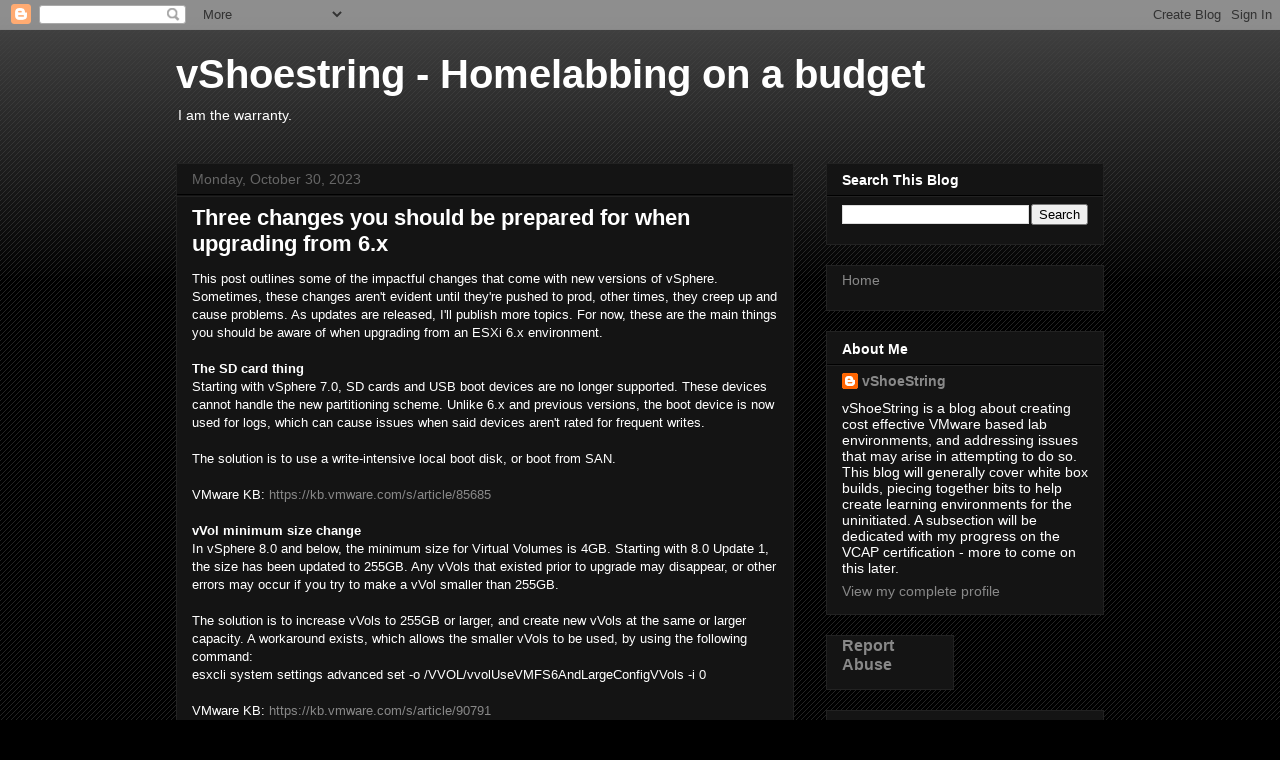

--- FILE ---
content_type: text/html; charset=utf-8
request_url: https://www.google.com/recaptcha/api2/aframe
body_size: 258
content:
<!DOCTYPE HTML><html><head><meta http-equiv="content-type" content="text/html; charset=UTF-8"></head><body><script nonce="ZWSqSgtmCatoqIaVHCjLzw">/** Anti-fraud and anti-abuse applications only. See google.com/recaptcha */ try{var clients={'sodar':'https://pagead2.googlesyndication.com/pagead/sodar?'};window.addEventListener("message",function(a){try{if(a.source===window.parent){var b=JSON.parse(a.data);var c=clients[b['id']];if(c){var d=document.createElement('img');d.src=c+b['params']+'&rc='+(localStorage.getItem("rc::a")?sessionStorage.getItem("rc::b"):"");window.document.body.appendChild(d);sessionStorage.setItem("rc::e",parseInt(sessionStorage.getItem("rc::e")||0)+1);localStorage.setItem("rc::h",'1769016596540');}}}catch(b){}});window.parent.postMessage("_grecaptcha_ready", "*");}catch(b){}</script></body></html>